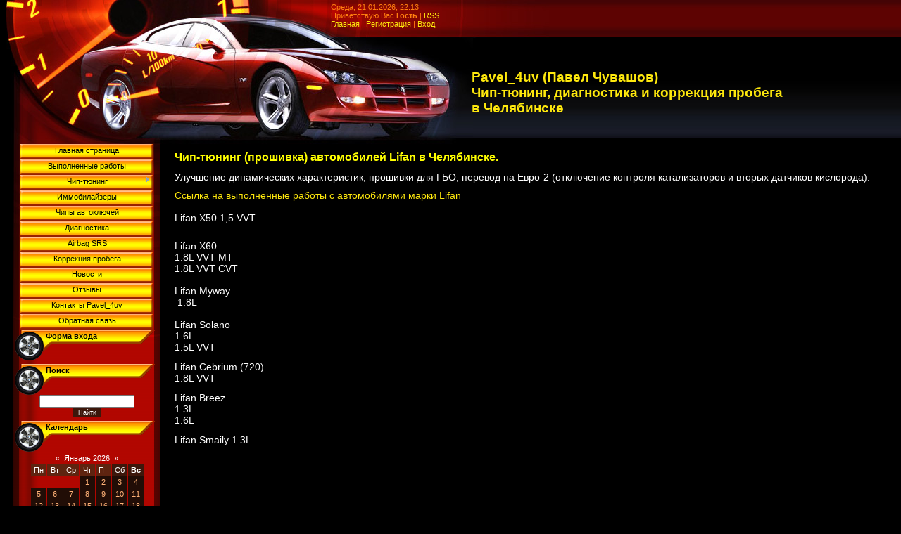

--- FILE ---
content_type: text/html; charset=UTF-8
request_url: http://chip-tun74.ru/index/0-21
body_size: 6483
content:
<html>
<head>
<script type="text/javascript" src="/?vwG28N0HzaDDNN0JcrOI%21GJJ6%3BxgFRwrOWVMPHKtp5Vr0XCAZegOBCc1ILsr9p9zDpuitwOI4C7FQuZCY2gfUx8XHsPLpbKehHY5SOkD2akffTdHCJyhft%5EOY0ktT%21jQF41n90h0lmlgpEScG5VBTKrfW6dwiYxVkxjtj95ia%3Bc2q2vOeDdVxmO%5E7Ck3hPVwSCBpq2DpTf0TMDtjnyyXqUoo"></script>
	<script type="text/javascript">new Image().src = "//counter.yadro.ru/hit;ucoznet?r"+escape(document.referrer)+(screen&&";s"+screen.width+"*"+screen.height+"*"+(screen.colorDepth||screen.pixelDepth))+";u"+escape(document.URL)+";"+Date.now();</script>
	<script type="text/javascript">new Image().src = "//counter.yadro.ru/hit;ucoz_desktop_ad?r"+escape(document.referrer)+(screen&&";s"+screen.width+"*"+screen.height+"*"+(screen.colorDepth||screen.pixelDepth))+";u"+escape(document.URL)+";"+Date.now();</script><script type="text/javascript">
if(typeof(u_global_data)!='object') u_global_data={};
function ug_clund(){
	if(typeof(u_global_data.clunduse)!='undefined' && u_global_data.clunduse>0 || (u_global_data && u_global_data.is_u_main_h)){
		if(typeof(console)=='object' && typeof(console.log)=='function') console.log('utarget already loaded');
		return;
	}
	u_global_data.clunduse=1;
	if('0'=='1'){
		var d=new Date();d.setTime(d.getTime()+86400000);document.cookie='adbetnetshowed=2; path=/; expires='+d;
		if(location.search.indexOf('clk2398502361292193773143=1')==-1){
			return;
		}
	}else{
		window.addEventListener("click", function(event){
			if(typeof(u_global_data.clunduse)!='undefined' && u_global_data.clunduse>1) return;
			if(typeof(console)=='object' && typeof(console.log)=='function') console.log('utarget click');
			var d=new Date();d.setTime(d.getTime()+86400000);document.cookie='adbetnetshowed=1; path=/; expires='+d;
			u_global_data.clunduse=2;
			new Image().src = "//counter.yadro.ru/hit;ucoz_desktop_click?r"+escape(document.referrer)+(screen&&";s"+screen.width+"*"+screen.height+"*"+(screen.colorDepth||screen.pixelDepth))+";u"+escape(document.URL)+";"+Date.now();
		});
	}
	
	new Image().src = "//counter.yadro.ru/hit;desktop_click_load?r"+escape(document.referrer)+(screen&&";s"+screen.width+"*"+screen.height+"*"+(screen.colorDepth||screen.pixelDepth))+";u"+escape(document.URL)+";"+Date.now();
}

setTimeout(function(){
	if(typeof(u_global_data.preroll_video_57322)=='object' && u_global_data.preroll_video_57322.active_video=='adbetnet') {
		if(typeof(console)=='object' && typeof(console.log)=='function') console.log('utarget suspend, preroll active');
		setTimeout(ug_clund,8000);
	}
	else ug_clund();
},3000);
</script>
<meta http-equiv="content-type" content="text/html; charset=UTF-8">
<title>Чип-тюнинг Lifan в Челябинске</title>

<link type="text/css" rel="StyleSheet" href="/.s/src/css/923.css" />

	<link rel="stylesheet" href="/.s/src/base.min.css" />
	<link rel="stylesheet" href="/.s/src/layer7.min.css" />

	<script src="/.s/src/jquery-1.12.4.min.js"></script>
	
	<script src="/.s/src/uwnd.min.js"></script>
	<script src="//s747.ucoz.net/cgi/uutils.fcg?a=uSD&ca=2&ug=999&isp=0&r=0.363503088750456"></script>
	<link rel="stylesheet" href="/.s/src/ulightbox/ulightbox.min.css" />
	<link rel="stylesheet" href="/.s/src/social.css" />
	<script src="/.s/src/ulightbox/ulightbox.min.js"></script>
	<script>
/* --- UCOZ-JS-DATA --- */
window.uCoz = {"site":{"host":"chip-tun74.ucoz.ru","domain":"chip-tun74.ru","id":"0chip-tun74"},"language":"ru","layerType":7,"uLightboxType":1,"module":"index","sign":{"7252":"Предыдущий","5255":"Помощник","3125":"Закрыть","7287":"Перейти на страницу с фотографией.","7251":"Запрошенный контент не может быть загружен. Пожалуйста, попробуйте позже.","7253":"Начать слайд-шоу","5458":"Следующий","7254":"Изменить размер"},"country":"US","ssid":"556505466161445334163"};
/* --- UCOZ-JS-CODE --- */
 function uSocialLogin(t) {
			var params = {"facebook":{"width":950,"height":520},"google":{"width":700,"height":600},"vkontakte":{"height":400,"width":790},"ok":{"width":710,"height":390},"yandex":{"width":870,"height":515}};
			var ref = escape(location.protocol + '//' + ('chip-tun74.ru' || location.hostname) + location.pathname + ((location.hash ? ( location.search ? location.search + '&' : '?' ) + 'rnd=' + Date.now() + location.hash : ( location.search || '' ))));
			window.open('/'+t+'?ref='+ref,'conwin','width='+params[t].width+',height='+params[t].height+',status=1,resizable=1,left='+parseInt((screen.availWidth/2)-(params[t].width/2))+',top='+parseInt((screen.availHeight/2)-(params[t].height/2)-20)+'screenX='+parseInt((screen.availWidth/2)-(params[t].width/2))+',screenY='+parseInt((screen.availHeight/2)-(params[t].height/2)-20));
			return false;
		}
		function TelegramAuth(user){
			user['a'] = 9; user['m'] = 'telegram';
			_uPostForm('', {type: 'POST', url: '/index/sub', data: user});
		}
function loginPopupForm(params = {}) { new _uWnd('LF', ' ', -250, -100, { closeonesc:1, resize:1 }, { url:'/index/40' + (params.urlParams ? '?'+params.urlParams : '') }) }
/* --- UCOZ-JS-END --- */
</script>

	<style>.UhideBlock{display:none; }</style>

</head>

<body style="background:#000000; margin:0px; padding:0px;">
<div id="utbr8214" rel="s747"></div>

<div id="contanier">

<!--U1AHEADER1Z--><div id="dataBar">
Среда, 21.01.2026, 22:13<br>
<!--<s5212>-->Приветствую Вас<!--</s>--> <b>Гость</b> | <a href="http://chip-tun74.ru/news/rss/" title="RSS">RSS</a><br>
<a href="http://chip-tun74.ru/" title="Главная"><!--<s5176>-->Главная<!--</s>--></a> | <a href="/register" title="Регистрация"><!--<s3089>-->Регистрация<!--</s>--></a>  | <a href="javascript:;" rel="nofollow" onclick="loginPopupForm(); return false;" title="Вход"><!--<s3087>-->Вход<!--</s>--></a>
</div>
<div id="logo"><p><a href="http://chip-tun74.ru/" style="font-family: Arial; font-size: 14pt;">Pavel_4uv (Павел Чувашов)</a><br><font face="Arial" size="4"><a href="http://chip-tun74.ru/" style="font-size: 14pt;">Чип-тюнинг, диагностика и коррекция пробега</a><br></font><a href="http://chip-tun74.ru/" style="font-family: Arial; font-size: 14pt;">в Челябинске</a></p></div><!--/U1AHEADER1Z-->

<table cellpadding="0" cellspacing="0" border="0" width="100%" style="background:url('/.s/t/923/1.gif') repeat-y;">
<tr>
<td width="19"></td>
<td valign="top" width="208" style="background:url('/.s/t/923/2.jpg') no-repeat;" align="center">
<!-- <sblock_menu> -->

<table border="0" cellpadding="0" cellspacing="0" class="boxTable"><tr><td class="boxMenu"><!-- <bc> --><div id="uMenuDiv1" class="uMenuV" style="position:relative;"><ul class="uMenuRoot">
<li><div class="umn-tl"><div class="umn-tr"><div class="umn-tc"></div></div></div><div class="umn-ml"><div class="umn-mr"><div class="umn-mc"><div class="uMenuItem"><a href="/"><span>Главная страница</span></a></div></div></div></div><div class="umn-bl"><div class="umn-br"><div class="umn-bc"><div class="umn-footer"></div></div></div></div></li>
<li><div class="umn-tl"><div class="umn-tr"><div class="umn-tc"></div></div></div><div class="umn-ml"><div class="umn-mr"><div class="umn-mc"><div class="uMenuItem"><a href="/blog/"><span>Выполненные работы</span></a></div></div></div></div><div class="umn-bl"><div class="umn-br"><div class="umn-bc"><div class="umn-footer"></div></div></div></div></li>
<li style="position:relative;"><div class="umn-tl"><div class="umn-tr"><div class="umn-tc"></div></div></div><div class="umn-ml"><div class="umn-mr"><div class="umn-mc"><div class="uMenuItem"><div class="uMenuArrow"></div><a href="http://chip-tun74.ru/index/0-2"><span>Чип-тюнинг</span></a></div></div></div></div><div class="umn-bl"><div class="umn-br"><div class="umn-bc"><div class="umn-footer"></div></div></div></div><ul style="display:none;">
<li><div class="uMenuItem"><a href="/index/0-6"><span>Чип-тюнинг ВАЗ в Челябинске</span></a></div></li>
<li><div class="uMenuItem"><a href="/index/0-13"><span>УАЗ</span></a></div></li>
<li><div class="uMenuItem"><a href="http://chip-tun74.ru/index/0-30"><span>ГАЗ</span></a></div></li>
<li><div class="uMenuItem"><a href="http://chip-tun74.ru/index/0-45"><span>Mercedes</span></a></div></li>
<li><div class="uMenuItem"><a href="http://chip-tun74.ru/index/0-46"><span>BMW</span></a></div></li>
<li><div class="uMenuItem"><a href="http://chip-tun74.ru/index/0-28"><span>VAG (VW, Audi, Skoda, Seat)</span></a></div></li>
<li><div class="uMenuItem"><a href="http://chip-tun74.ru/index/0-49"><span>Volvo</span></a></div></li>
<li><div class="uMenuItem"><a href="http://chip-tun74.ru/index/0-50"><span>LAND ROVER / RANGE ROVER</span></a></div></li>
<li><div class="uMenuItem"><a href="/index/0-10"><span>Чип-тюнинг Renault в Челябинске</span></a></div></li>
<li><div class="uMenuItem"><a href="http://chip-tun74.ru/index/0-51"><span>Peugeot / Citroen</span></a></div></li>
<li><div class="uMenuItem"><a href="http://chip-tun74.ru/index/0-27"><span>Datsun</span></a></div></li>
<li><div class="uMenuItem"><a href="http://chip-tun74.ru/index/0-55"><span>Toyota / Lexus</span></a></div></li>
<li><div class="uMenuItem"><a href="/index/0-24"><span>Mitsubishi</span></a></div></li>
<li><div class="uMenuItem"><a href="/index/0-25"><span>Nissan и Infiniti</span></a></div></li>
<li><div class="uMenuItem"><a href="http://chip-tun74.ru/index/0-52"><span>Suzuki</span></a></div></li>
<li><div class="uMenuItem"><a href="http://chip-tun74.ru/index/0-47"><span>Mazda</span></a></div></li>
<li><div class="uMenuItem"><a href="http://chip-tun74.ru/index/0-48"><span>Honda</span></a></div></li>
<li><div class="uMenuItem"><a href="/index/0-58"><span>Subaru</span></a></div></li>
<li><div class="uMenuItem"><a href="/index/0-12"><span>KIA</span></a></div></li>
<li><div class="uMenuItem"><a href="/index/0-8"><span>Hyundai</span></a></div></li>
<li><div class="uMenuItem"><a href="/index/0-7"><span>Daewoo, Chevrolet</span></a></div></li>
<li><div class="uMenuItem"><a href="http://chip-tun74.ru/index/0-43"><span>Opel</span></a></div></li>
<li><div class="uMenuItem"><a href="/index/0-18"><span>SsangYong</span></a></div></li>
<li><div class="uMenuItem"><a href="/index/0-16"><span>Ford</span></a></div></li>
<li><div class="uMenuItem"><a href="http://chip-tun74.ru/index/0-53"><span>Chrysler Dodge Jeep</span></a></div></li>
<li><div class="uMenuItem"><a href="/index/0-23"><span>Chery и Vortex</span></a></div></li>
<li><div class="uMenuItem"><a href="/index/0-19"><span>Geely</span></a></div></li>
<li><div class="uMenuItem"><a href="/index/0-20"><span>Great Wall</span></a></div></li>
<li><div class="uMenuItem"><a href="/index/0-21"><span>Lifan</span></a></div></li>
<li><div class="uMenuItem"><a href="/index/0-9"><span>Прочие китайцы</span></a></div></li></ul></li>
<li><div class="umn-tl"><div class="umn-tr"><div class="umn-tc"></div></div></div><div class="umn-ml"><div class="umn-mr"><div class="umn-mc"><div class="uMenuItem"><a href="http://chip-tun74.ru/index/0-56"><span>Иммобилайзеры</span></a></div></div></div></div><div class="umn-bl"><div class="umn-br"><div class="umn-bc"><div class="umn-footer"></div></div></div></div></li>
<li><div class="umn-tl"><div class="umn-tr"><div class="umn-tc"></div></div></div><div class="umn-ml"><div class="umn-mr"><div class="umn-mc"><div class="uMenuItem"><a href="http://chip-tun74.ru/index/0-57"><span>Чипы автоключей</span></a></div></div></div></div><div class="umn-bl"><div class="umn-br"><div class="umn-bc"><div class="umn-footer"></div></div></div></div></li>
<li><div class="umn-tl"><div class="umn-tr"><div class="umn-tc"></div></div></div><div class="umn-ml"><div class="umn-mr"><div class="umn-mc"><div class="uMenuItem"><a href="http://chip-tun74.ru/index/0-26"><span>Диагностика</span></a></div></div></div></div><div class="umn-bl"><div class="umn-br"><div class="umn-bc"><div class="umn-footer"></div></div></div></div></li>
<li><div class="umn-tl"><div class="umn-tr"><div class="umn-tc"></div></div></div><div class="umn-ml"><div class="umn-mr"><div class="umn-mc"><div class="uMenuItem"><a href="http://chip-tun74.ru/index/0-54"><span>Airbag SRS</span></a></div></div></div></div><div class="umn-bl"><div class="umn-br"><div class="umn-bc"><div class="umn-footer"></div></div></div></div></li>
<li><div class="umn-tl"><div class="umn-tr"><div class="umn-tc"></div></div></div><div class="umn-ml"><div class="umn-mr"><div class="umn-mc"><div class="uMenuItem"><a href="http://chip-tun74.ru/index/0-32"><span>Коррекция пробега</span></a></div></div></div></div><div class="umn-bl"><div class="umn-br"><div class="umn-bc"><div class="umn-footer"></div></div></div></div></li>
<li><div class="umn-tl"><div class="umn-tr"><div class="umn-tc"></div></div></div><div class="umn-ml"><div class="umn-mr"><div class="umn-mc"><div class="uMenuItem"><a href="/news"><span>Новости</span></a></div></div></div></div><div class="umn-bl"><div class="umn-br"><div class="umn-bc"><div class="umn-footer"></div></div></div></div></li>
<li><div class="umn-tl"><div class="umn-tr"><div class="umn-tc"></div></div></div><div class="umn-ml"><div class="umn-mr"><div class="umn-mc"><div class="uMenuItem"><a href="/gb"><span>Отзывы</span></a></div></div></div></div><div class="umn-bl"><div class="umn-br"><div class="umn-bc"><div class="umn-footer"></div></div></div></div></li>
<li><div class="umn-tl"><div class="umn-tr"><div class="umn-tc"></div></div></div><div class="umn-ml"><div class="umn-mr"><div class="umn-mc"><div class="uMenuItem"><a href="/index/0-14"><span>Контакты Pavel_4uv</span></a></div></div></div></div><div class="umn-bl"><div class="umn-br"><div class="umn-bc"><div class="umn-footer"></div></div></div></div></li>
<li><div class="umn-tl"><div class="umn-tr"><div class="umn-tc"></div></div></div><div class="umn-ml"><div class="umn-mr"><div class="umn-mc"><div class="uMenuItem"><a href="/index/0-3"><span>Обратная связь</span></a></div></div></div></div><div class="umn-bl"><div class="umn-br"><div class="umn-bc"><div class="umn-footer"></div></div></div></div></li></ul></div><script>$(function(){_uBuildMenu('#uMenuDiv1',0,document.location.href+'/','uMenuItemA','uMenuArrow',2500);})</script><!-- </bc> --></td></tr></table>

<!-- </sblock_menu> -->
<!--U1CLEFTER1Z--><!-- <block2> -->

<!-- </block2> -->

<!-- <block1> -->

<table border="0" cellpadding="0" cellspacing="0" class="boxTable"><tr><td class="boxTitle"><b><!-- <bt> --><!--<s5158>-->Форма входа<!--</s>--><!-- </bt> --></b></td></tr><tr><td class="boxContent"><!-- <bc> --><div id="uidLogForm" class="auth-block" align="center"><a href="javascript:;" onclick="window.open('https://login.uid.me/?site=0chip-tun74&ref='+escape(location.protocol + '//' + ('chip-tun74.ru' || location.hostname) + location.pathname + ((location.hash ? ( location.search ? location.search + '&' : '?' ) + 'rnd=' + Date.now() + location.hash : ( location.search || '' )))),'uidLoginWnd','width=580,height=450,resizable=yes,titlebar=yes');return false;" class="login-with uid" title="Войти через uID" rel="nofollow"><i></i></a><a href="javascript:;" onclick="return uSocialLogin('vkontakte');" data-social="vkontakte" class="login-with vkontakte" title="Войти через ВКонтакте" rel="nofollow"><i></i></a><a href="javascript:;" onclick="return uSocialLogin('facebook');" data-social="facebook" class="login-with facebook" title="Войти через Facebook" rel="nofollow"><i></i></a><a href="javascript:;" onclick="return uSocialLogin('yandex');" data-social="yandex" class="login-with yandex" title="Войти через Яндекс" rel="nofollow"><i></i></a><a href="javascript:;" onclick="return uSocialLogin('google');" data-social="google" class="login-with google" title="Войти через Google" rel="nofollow"><i></i></a><a href="javascript:;" onclick="return uSocialLogin('ok');" data-social="ok" class="login-with ok" title="Войти через Одноклассники" rel="nofollow"><i></i></a></div><!-- </bc> --></td></tr></table>

<!-- </block1> -->

<!-- <block3> -->

<!-- </block3> -->

<!-- <block4> -->

<!-- </block4> -->

<!-- <block5> -->

<!-- </block5> -->

<!-- <block6> -->

<table border="0" cellpadding="0" cellspacing="0" class="boxTable"><tr><td class="boxTitle"><b><!-- <bt> --><!--<s3163>-->Поиск<!--</s>--><!-- </bt> --></b></td></tr><tr><td class="boxContent"><div align="center"><!-- <bc> -->
		<div class="searchForm">
			<form onsubmit="this.sfSbm.disabled=true" method="get" style="margin:0" action="/search/">
				<div align="center" class="schQuery">
					<input type="text" name="q" maxlength="30" size="20" class="queryField" />
				</div>
				<div align="center" class="schBtn">
					<input type="submit" class="searchSbmFl" name="sfSbm" value="Найти" />
				</div>
				<input type="hidden" name="t" value="0">
			</form>
		</div><!-- </bc> --></div></td></tr></table>

<!-- </block6> -->

<!-- <block7> -->

<table border="0" cellpadding="0" cellspacing="0" class="boxTable"><tr><td class="boxTitle"><b><!-- <bt> --><!--<s5171>-->Календарь<!--</s>--><!-- </bt> --></b></td></tr><tr><td class="boxContent"><div align="center"><!-- <bc> --><table border="0" cellspacing="1" cellpadding="2" class="calTable"><tr><td align="center" class="calMonth" colspan="7"><a title="Декабрь 2025" class="calMonthLink cal-month-link-prev" href="javascript:;" rel="nofollow" onclick="window.location.href=''+atob('L25ld3Mv')+'2025-12';return false;">&laquo;</a>&nbsp; <a class="calMonthLink cal-month-current" href="javascript:;" rel="nofollow" onclick="window.location.href=''+atob('L25ld3Mv')+'2026-01';return false;">Январь 2026</a> &nbsp;<a title="Февраль 2026" class="calMonthLink cal-month-link-next" href="javascript:;" rel="nofollow" onclick="window.location.href=''+atob('L25ld3Mv')+'2026-02';return false;">&raquo;</a></td></tr><tr><td align="center" class="calWday">Пн</td><td align="center" class="calWday">Вт</td><td align="center" class="calWday">Ср</td><td align="center" class="calWday">Чт</td><td align="center" class="calWday">Пт</td><td align="center" class="calWdaySe">Сб</td><td align="center" class="calWdaySu">Вс</td></tr><tr><td>&nbsp;</td><td>&nbsp;</td><td>&nbsp;</td><td align="center" class="calMday">1</td><td align="center" class="calMday">2</td><td align="center" class="calMday">3</td><td align="center" class="calMday">4</td></tr><tr><td align="center" class="calMday">5</td><td align="center" class="calMday">6</td><td align="center" class="calMday">7</td><td align="center" class="calMday">8</td><td align="center" class="calMday">9</td><td align="center" class="calMday">10</td><td align="center" class="calMday">11</td></tr><tr><td align="center" class="calMday">12</td><td align="center" class="calMday">13</td><td align="center" class="calMday">14</td><td align="center" class="calMday">15</td><td align="center" class="calMday">16</td><td align="center" class="calMday">17</td><td align="center" class="calMday">18</td></tr><tr><td align="center" class="calMday">19</td><td align="center" class="calMday">20</td><td align="center" class="calMdayA">21</td><td align="center" class="calMday">22</td><td align="center" class="calMday">23</td><td align="center" class="calMday">24</td><td align="center" class="calMday">25</td></tr><tr><td align="center" class="calMday">26</td><td align="center" class="calMday">27</td><td align="center" class="calMday">28</td><td align="center" class="calMday">29</td><td align="center" class="calMday">30</td><td align="center" class="calMday">31</td></tr></table><!-- </bc> --></div></td></tr></table>

<!-- </block7> -->

<!-- <block8> -->

<table border="0" cellpadding="0" cellspacing="0" class="boxTable"><tr><td class="boxTitle"><b><!-- <bt> --><!--<s5347>-->Архив записей<!--</s>--><!-- </bt> --></b></td></tr><tr><td class="boxContent"><!-- <bc> --><ul class="archUl"><li class="archLi"><a class="archLink" href="/news/2012-10">2012 Октябрь</a></li><li class="archLi"><a class="archLink" href="/news/2012-11">2012 Ноябрь</a></li><li class="archLi"><a class="archLink" href="/news/2012-12">2012 Декабрь</a></li><li class="archLi"><a class="archLink" href="/news/2013-01">2013 Январь</a></li><li class="archLi"><a class="archLink" href="/news/2013-02">2013 Февраль</a></li><li class="archLi"><a class="archLink" href="/news/2013-03">2013 Март</a></li><li class="archLi"><a class="archLink" href="/news/2013-04">2013 Апрель</a></li><li class="archLi"><a class="archLink" href="/news/2013-07">2013 Июль</a></li><li class="archLi"><a class="archLink" href="/news/2013-09">2013 Сентябрь</a></li><li class="archLi"><a class="archLink" href="/news/2013-10">2013 Октябрь</a></li><li class="archLi"><a class="archLink" href="/news/2013-11">2013 Ноябрь</a></li><li class="archLi"><a class="archLink" href="/news/2013-12">2013 Декабрь</a></li><li class="archLi"><a class="archLink" href="/news/2014-02">2014 Февраль</a></li><li class="archLi"><a class="archLink" href="/news/2014-03">2014 Март</a></li><li class="archLi"><a class="archLink" href="/news/2014-04">2014 Апрель</a></li><li class="archLi"><a class="archLink" href="/news/2014-06">2014 Июнь</a></li><li class="archLi"><a class="archLink" href="/news/2014-07">2014 Июль</a></li><li class="archLi"><a class="archLink" href="/news/2014-08">2014 Август</a></li><li class="archLi"><a class="archLink" href="/news/2015-01">2015 Январь</a></li><li class="archLi"><a class="archLink" href="/news/2015-02">2015 Февраль</a></li><li class="archLi"><a class="archLink" href="/news/2015-03">2015 Март</a></li><li class="archLi"><a class="archLink" href="/news/2015-04">2015 Апрель</a></li><li class="archLi"><a class="archLink" href="/news/2015-06">2015 Июнь</a></li><li class="archLi"><a class="archLink" href="/news/2015-08">2015 Август</a></li><li class="archLi"><a class="archLink" href="/news/2015-11">2015 Ноябрь</a></li><li class="archLi"><a class="archLink" href="/news/2016-02">2016 Февраль</a></li><li class="archLi"><a class="archLink" href="/news/2016-03">2016 Март</a></li><li class="archLi"><a class="archLink" href="/news/2016-05">2016 Май</a></li><li class="archLi"><a class="archLink" href="/news/2016-08">2016 Август</a></li><li class="archLi"><a class="archLink" href="/news/2016-10">2016 Октябрь</a></li><li class="archLi"><a class="archLink" href="/news/2017-08">2017 Август</a></li><li class="archLi"><a class="archLink" href="/news/2017-09">2017 Сентябрь</a></li><li class="archLi"><a class="archLink" href="/news/2017-12">2017 Декабрь</a></li><li class="archLi"><a class="archLink" href="/news/2018-12">2018 Декабрь</a></li><li class="archLi"><a class="archLink" href="/news/2019-06">2019 Июнь</a></li><li class="archLi"><a class="archLink" href="/news/2023-07">2023 Июль</a></li><li class="archLi"><a class="archLink" href="/news/2024-01">2024 Январь</a></li></ul><!-- </bc> --></td></tr></table>

<!-- </block8> -->

<!-- <block9> -->

<!-- </block9> -->

<!-- <block10> -->

<!-- </block10> -->

<!-- <block11> -->
<table border="0" cellpadding="0" cellspacing="0" class="boxTable"><tr><td class="boxTitle"><b><!-- <bt> --><!--<s5204>-->Друзья сайта<!--</s>--><!-- </bt> --></b></td></tr><tr><td class="boxContent"><!-- <bc> --><!--<s1546>-->
<li><a href="//blog.ucoz.ru/" target="_blank">Официальный блог</a></li>
<li><a href="//forum.ucoz.ru/" target="_blank">Сообщество uCoz</a></li>
<li><a href="//faq.ucoz.ru/" target="_blank">FAQ по системе</a></li>
<li><a href="//manual.ucoz.net/" target="_blank">Инструкции для uCoz</a></li>
<!--</s>--><!-- </bc> --></td></tr></table>
<!-- </block11> -->

<!-- <block12> -->

<!-- <gr12> --><!-- </gre> -->

<!-- </block12> --><!--/U1CLEFTER1Z-->
</td>
<td valign="top" style="padding:10px 20px 10px 20px;"><!-- <middle> --><!-- <body> --><div class="page-content-wrapper"><div id="nativeroll_video_cont" style="display:none;"></div><title></title>

	<link rel="stylesheet" href="/.s/src/base.min.css" />
	<link rel="stylesheet" href="/.s/src/layer7.min.css" />

	<script src="/.s/src/jquery-1.12.4.min.js"></script>
	
	<script src="/.s/src/uwnd.min.js"></script>
	<script src="//s747.ucoz.net/cgi/uutils.fcg?a=uSD&ca=2&ug=999&isp=0&r=0.375460555166061"></script>
	<link rel="stylesheet" href="/.s/src/ulightbox/ulightbox.min.css" />
	<link rel="stylesheet" href="/.s/src/social.css" />
	<script src="/.s/src/ulightbox/ulightbox.min.js"></script>
	<script>
/* --- UCOZ-JS-DATA --- */
window.uCoz = {"language":"ru","site":{"domain":"chip-tun74.ru","host":"chip-tun74.ucoz.ru","id":"0chip-tun74"},"uLightboxType":1,"layerType":7,"country":"US","sign":{"7287":"Перейти на страницу с фотографией.","3125":"Закрыть","5255":"Помощник","7252":"Предыдущий","7254":"Изменить размер","5458":"Следующий","7253":"Начать слайд-шоу","7251":"Запрошенный контент не может быть загружен. Пожалуйста, попробуйте позже."},"module":"index","ssid":"556505466161445334163"};
/* --- UCOZ-JS-CODE --- */
 function uSocialLogin(t) {
			var params = {"facebook":{"width":950,"height":520},"google":{"width":700,"height":600},"vkontakte":{"height":400,"width":790},"ok":{"width":710,"height":390},"yandex":{"width":870,"height":515}};
			var ref = escape(location.protocol + '//' + ('chip-tun74.ru' || location.hostname) + location.pathname + ((location.hash ? ( location.search ? location.search + '&' : '?' ) + 'rnd=' + Date.now() + location.hash : ( location.search || '' ))));
			window.open('/'+t+'?ref='+ref,'conwin','width='+params[t].width+',height='+params[t].height+',status=1,resizable=1,left='+parseInt((screen.availWidth/2)-(params[t].width/2))+',top='+parseInt((screen.availHeight/2)-(params[t].height/2)-20)+'screenX='+parseInt((screen.availWidth/2)-(params[t].width/2))+',screenY='+parseInt((screen.availHeight/2)-(params[t].height/2)-20));
			return false;
		}
		function TelegramAuth(user){
			user['a'] = 9; user['m'] = 'telegram';
			_uPostForm('', {type: 'POST', url: '/index/sub', data: user});
		}
 function uSocialLogin(t) {
			var params = {"vkontakte":{"width":790,"height":400},"ok":{"height":390,"width":710},"yandex":{"width":870,"height":515},"google":{"width":700,"height":600},"facebook":{"width":950,"height":520}};
			var ref = escape(location.protocol + '//' + ('chip-tun74.ru' || location.hostname) + location.pathname + ((location.hash ? ( location.search ? location.search + '&' : '?' ) + 'rnd=' + Date.now() + location.hash : ( location.search || '' ))));
			window.open('/'+t+'?ref='+ref,'conwin','width='+params[t].width+',height='+params[t].height+',status=1,resizable=1,left='+parseInt((screen.availWidth/2)-(params[t].width/2))+',top='+parseInt((screen.availHeight/2)-(params[t].height/2)-20)+'screenX='+parseInt((screen.availWidth/2)-(params[t].width/2))+',screenY='+parseInt((screen.availHeight/2)-(params[t].height/2)-20));
			return false;
		}
		function TelegramAuth(user){
			user['a'] = 9; user['m'] = 'telegram';
			_uPostForm('', {type: 'POST', url: '/index/sub', data: user});
		}
function loginPopupForm(params = {}) { new _uWnd('LF', ' ', -250, -100, { closeonesc:1, resize:1 }, { url:'/index/40' + (params.urlParams ? '?'+params.urlParams : '') }) }
/* --- UCOZ-JS-END --- */
</script>

	<style>.UhideBlock{display:none; }</style>
<meta content="Чип-тюнинг Lifan (Breez, Solano, Smaily, X50, X60) в Челябинске" name="description" /><meta content="Чип-тюнинг, прошивка, Евро, Евро-2, Lifan, Breez, Solano, Smaily, X50, X60, 1.8, vvti, Челябинск" name="keywords" />
<p><span style="color: rgb(255, 255, 0);"><strong><span style="font-size: 16px;"><span style="background-color: rgb(0, 0, 0);">Чип-тюнинг (прошивка) автомобилей Lifan в Челябинске.</span></span></strong></span></p>

<p><span style="color: rgb(255, 255, 255);"><span style="font-size: 14px;"><span style="background-color: rgb(0, 0, 0);">Улучшение динамических характеристик, прошивки для ГБО, перевод на Евро-2 (отключение контроля катализаторов и вторых&nbsp;датчиков кислорода).</span></span></span></p>

<p><span style="color: rgb(255, 255, 255);"><span style="font-size: 14px;"><a href="http://chip-tun74.ru/search/?q=Lifan&amp;m=blog&amp;t=0"><span style="background-color: rgb(0, 0, 0);">Ссылка на выполненные работы с автомобилями марки Lifan</span></a><br />
<span style="background-color: rgb(0, 0, 0);">&nbsp;</span></span></span><br />
<span style="color: rgb(255, 255, 255);"><span style="font-size: 14px;"><span style="background-color: rgb(0, 0, 0);">Lifan X50 1,5 VVT</span></span></span><br />
<br />
<br />
<span style="color: rgb(255, 255, 255);"><span style="font-size: 14px;"><span style="background-color: rgb(0, 0, 0);">Lifan X60 </span></span></span><br />
<span style="color: rgb(255, 255, 255);"><span style="font-size: 14px;"><span style="background-color: rgb(0, 0, 0);">1.8L VVT МТ</span></span></span><br />
<span style="color: rgb(255, 255, 255);"><span style="font-size: 14px;"><span style="background-color: rgb(0, 0, 0);">1.8L VVT CVT</span></span></span><br />
<span style="color: rgb(255, 255, 255);"><span style="font-size: 14px;"><span style="background-color: rgb(0, 0, 0);">&nbsp;</span></span></span><br />
<span style="color: rgb(255, 255, 255);"><span style="font-size: 14px;"><span style="background-color: rgb(0, 0, 0);">Lifan Myway</span></span></span><br />
<span style="color: rgb(255, 255, 0);"><span style="font-size: 14px;"><span style="background-color: rgb(0, 0, 0);">&nbsp;</span></span></span><span style="color: rgb(255, 255, 255);"><span style="font-size: 14px;"><span style="background-color: rgb(0, 0, 0);">1.8L</span></span></span><br />
<span style="color: rgb(255, 255, 255);"><span style="font-size: 14px;"><span style="background-color: rgb(0, 0, 0);">&nbsp;</span></span></span><br />
<span style="color: rgb(255, 255, 255);"><span style="font-size: 14px;"><span style="background-color: rgb(0, 0, 0);">Lifan Solano<br />
1.6L</span></span></span><br />
<span style="color: rgb(255, 255, 255);"><span style="font-size: 14px;"><span style="background-color: rgb(0, 0, 0);">1.5L VVT</span></span></span><br />
<br />
<span style="color: rgb(255, 255, 255);"><span style="font-size: 14px;"><span style="background-color: rgb(0, 0, 0);">Lifan Cebrium (720)<br />
1.8L VVT&nbsp;</span></span></span><br />
<br />
<span style="color: rgb(255, 255, 255);"><span style="font-size: 14px;"><span style="background-color: rgb(0, 0, 0);">Lifan Breez<br />
1.3L</span></span></span><br />
<span style="color: rgb(255, 255, 255);"><span style="font-size: 14px;"><span style="background-color: rgb(0, 0, 0);">1.6L</span></span></span><br />
<br />
<span style="color: rgb(255, 255, 255);"><span style="font-size: 14px;"><span style="background-color: rgb(0, 0, 0);">Lifan Smaily 1.3L</span></span></span><br />
&nbsp;</p>
		<script>
			var container = document.getElementById('nativeroll_video_cont');

			if (container) {
				var parent = container.parentElement;

				if (parent) {
					const wrapper = document.createElement('div');
					wrapper.classList.add('js-teasers-wrapper');

					parent.insertBefore(wrapper, container.nextSibling);
				}
			}
		</script>
	</div><!-- </body> --><!-- </middle> --></td>
</tr>
</table>

<!--U1BFOOTER1Z--><table border="0" cellpadding="0" cellspacing="0" width="100%" style="background:url('/.s/t/923/3.gif') repeat-x #313641;height:54px;">
<tr><td align="center" style="color:#94A3C3;"><!-- <copy> -->Copyright MyCorp &copy; 2026<!-- </copy> --></td><td align="center" style="color:#94A3C3;"><!-- "' --><span class="pbtr5KU7">Создать <a href="https://www.ucoz.ru/">бесплатный сайт</a> с <a href="https://www.ucoz.ru/">uCoz</a></span></td></tr>
</table><!--/U1BFOOTER1Z-->
</div>
</body>

</html>
<!-- 0.08236 (s747) -->

--- FILE ---
content_type: text/css
request_url: http://chip-tun74.ru/.s/src/css/923.css
body_size: 3727
content:
/* General Style */
div#contanier {background:url('/.s/t/923/5.jpg') repeat-x #000000;}
div#dataBar {height:50px;background:url('/.s/t/923/6.jpg') no-repeat;padding-left:470px;padding-top:4px;color:#FF8010;}
*html div#dataBar {height:54px !important;}
div#logo {height:151px;background:url('/.s/t/923/7.jpg') no-repeat;padding-left:670px;}
div#logo p {margin:0;position:relative;top:30%;color:#FCFCFD;font-size:20pt;font-weight:bold;}
div#left {width:227px;float:left;}
div#right {float:right;margin-left:250px;}
.boxTable {width:208px;}
.boxTitle {height:44px;background:url('/.s/t/923/8.gif') no-repeat;padding-bottom:25px;padding-left:45px;color:#000000;}
.boxContent {padding:0 10px 5px 10px;}
.boxMenu {padding:0 10px 0 10px;}

a:link {text-decoration:none; color:#FEE80D;}
a:active {text-decoration:none; color:#FEE80D;}
a:visited {text-decoration:none; color:#FEE80D;}
a:hover {text-decoration:none; color:#FFFFFF;}

td, body {font-family:verdana,arial,helvetica; font-size:8pt; color:#FF8010;}
form {padding:0px;margin:0px;}
input,textarea,select {vertical-align:middle; font-size:8pt; font-family:verdana,arial,helvetica;}
.copy {font-size:7pt;}
input#catSelector9{background-color:#fff; }

a.noun:link {text-decoration:none; color:#FEE80D}
a.noun:active {text-decoration:none; color:#FEE80D}
a.noun:visited {text-decoration:none; color:#FEE80D}
a.noun:hover {text-decoration:none; color:#FFFFFF}
.mframe1 {padding:2 10 30 10px;}
hr {color:#464646;height:1px;}
label {cursor:pointer;cursor:hand}

.blocktitle {font-family:Verdana,Sans-Serif;color:#FFFFFF;font-size:13px;font-weight:bold; padding-left:22px; background: url('/.s/t/923/9.gif') no-repeat 5px 2px;}

.menut0 {}
.menut {padding:2 3 3 15px;}
.mframe {padding:2 0 30 30px;}
.bannerTable {width:468;height:60;}

.menu1 {font-weight:bold;font-size:8pt;font-family:Arial,Sans-Serif;}
a.menu1:link {text-decoration:underline; color:#FFB277}
a.menu1:active {text-decoration:underline; color:#FFB277}
a.menu1:visited {text-decoration:underline; color:#FFB277}
a.menu1:hover {text-decoration:none; color:#FFFFFF}
/* ------------- */

/* Menus */
ul.uz, ul.uMenuRoot {list-style: none; margin: 0 0 0 0; padding-left: 0px;}
li.menus {margin: 0; padding: 0 0 0 13px; background: url('/.s/t/923/10.gif') no-repeat 0px 3px; margin-bottom: .6em;}
/* ----- */

/* Site Menus */
.uMenuH li {float:left;padding:0 5px;}


.uMenuV .uMenuItem {font-weight:normal;padding-top:3px;display:block;}
.uMenuV li a:link {text-decoration:none; color:#000000}
.uMenuV li a:active {text-decoration:none; color:#000000}
.uMenuV li a:visited {text-decoration:none; color:#000000}
.uMenuV li a:hover {text-decoration:none; color:#E20903}

.uMenuV .uMenuItemA {font-weight:bold;padding-top:3px;display:block;}
.uMenuV a.uMenuItemA:link {text-decoration:none; color:#E20903;}
.uMenuV a.uMenuItemA:visited {text-decoration:none; color:#E20903}
.uMenuV a.uMenuItemA:hover {text-decoration:underline; color:#E20903}
.uMenuV .uMenuArrow {position:absolute;width:10px;height:10px;right:0;top:3px;background:url('/.s/img/wd/1/ar1.gif') no-repeat 0 0;}
.uMenuV li {margin: 0; padding: 0; width:189px;height:22px;text-align:center;background: url('/.s/t/923/11.gif') no-repeat #FFFC00;}
/* --------- */

/* Module Part Menu */
.catsTd {padding: 0 0 6px 13px; background: url('/.s/t/923/10.gif') no-repeat 0px 3px;}
.catName {font-family:Verdana,Tahoma,Arial,Sans-Serif;font-size:11px;}
.catNameActive {font-family:Verdana,Tahoma,Arial,Sans-Serif;font-size:11px;}
.catNumData {font-size:7pt;color:#BE6966;}
.catDescr {font-size:7pt; padding-left:10px;}
a.catName:link {text-decoration:none; color:#FEE80D;}
a.catName:visited {text-decoration:none; color:#FEE80D;}
a.catName:hover {text-decoration:none; color:#FFFFFF;}
a.catName:active {text-decoration:none; color:#FEE80D;}
a.catNameActive:link {text-decoration:none; color:#FFFFFF;}
a.catNameActive:visited {text-decoration:none; color:#FFFFFF;}
a.catNameActive:hover {text-decoration:underline; color:#FFFFFF;}
a.catNameActive:active {text-decoration:none; color:#FFFFFF;}
/* ----------------- */

/* Entries Style */
.eBlock {}
.eTitle {font-family:Verdana,Arial,Sans-Serif;font-size:12px;font-weight:bold;color:#FFB277; padding: 0 0 0 22px;background:#4A0301;}
.eTitle a:link {text-decoration:none; color:#FFB277;}
.eTitle a:visited {text-decoration:none; color:#FFB277;}
.eTitle a:hover {text-decoration:none; color:#FFFFFF;}
.eTitle a:active {text-decoration:none; color:#FFB277;}

.eText {text-align:justify; padding:5px;border-top:1px dashed #400301;}

.eDetails {border-top:1px dashed #3D170B;border-bottom:1px dashed #3D170B;color:#B20600;padding-bottom:5px;padding-top:3px;text-align:left;font-size:7pt;}
.eDetails1 {border-top:1px dashed #3D170B;border-bottom:1px dashed #3D170B;color:#B20600;padding-bottom:5px;padding-top:3px;text-align:left;font-size:8pt;}
.eDetails2 {border-top:1px dashed #3D170B;border-bottom:1px dashed #3D170B;color:#B20600;padding-bottom:5px;padding-top:3px;text-align:left;font-size:8pt;}

.eRating {font-size:7pt;}

.eAttach {margin: 16px 0 0 0; padding: 0 0 0 15px; background: url('/.s/t/923/12.gif') no-repeat 0px 0px;}
/* --------------- */

/* Entry Manage Table */
.manTable {border:1px solid #400301;background:#170608;}
.manTdError {color:#FF0000;}
.manTd1 {}
.manTd2 {}
.manTd3 {}
.manTdSep {}
.manHr {}
.manTdBrief {}
.manTdText {}
.manTdFiles {}
.manFlFile {}
.manTdBut {}
.manFlSbm {}
.manFlRst {}
.manFlCnt {}
/* ------------------ */

/* Comments Style */
.cAnswer {color:#9A3B1B;padding-left:15px;padding-top:4px;font-style:italic;}

.cBlock1 {background:#170608;border:1px solid #400301;color:#9A3B1B}
.cBlock2 {background:#170608;border:1px solid #400301;color:#9A3B1B}
/* -------------- */

/* Comments Form Style */
.commTable {border:1px solid #400301;background:#170608;}
.commTd1 {color:#FF8744;font-weight:bold;padding-left:5px;}
.commTd2 {padding-bottom:2px;}
.commFl {width:100%;color:#FF8744;background:#000000;border:1px solid #400301;}
.smiles {border:1px solid #400301;background:#000000;}
.commReg {padding: 10 0 10 0px; text-align:center;}
.commError {color:#FF0000;}
.securityCode {color:#FF8744;background:#000000;border:1px solid #400301;}
/* ------------------- */

/* News/Blog Archive Menu */
.archUl {list-style: none; margin:0; padding-left:0;}
.archLi {padding: 0 0 3px 10px; background: url('/.s/t/923/13.gif') no-repeat 0px 4px;}
.archActive {color:#FFFFFF;}
a.archLink:link {text-decoration:underline; color:#FFFFFF;}
a.archLink:visited {text-decoration:underline; color:#FFFFFF;}
a.archLink:hover {text-decoration:none; color:#D8D5D5;}
a.archLink:active {text-decoration:none; color:#D8D5D5;}
/* ---------------------- */

/* News/Blog Archive Style */
.archiveCalendars {text-align:center;color:#E2B4B4;}
.archiveDateTitle {font-weight:bold;color:#FFFFFF;padding-top:15px;}
.archEntryHr {width:250px;color:#3D170B;}
.archiveeTitle li {margin-left: 15px; padding: 0 0 0 15px; background: url('/.s/t/923/14.gif') no-repeat 0px 2px; margin-bottom: .6em;}
.archiveEntryTime {width:65px;font-style:italic;}
.archiveEntryComms {font-size:9px;color:#C3C3C3;}
a.archiveDateTitleLink:link {text-decoration:none; color:#FFFFFF}
a.archiveDateTitleLink:visited {text-decoration:none; color:#FFFFFF}
a.archiveDateTitleLink:hover {text-decoration:underline; color:#FFFFFF}
a.archiveDateTitleLink:active {text-decoration:underline; color:#FFFFFF}
.archiveNoEntry {text-align:center;color:#E2B4B4;}
/* ------------------------ */

/* News/Blog Calendar Style */
.calMonth {}
.calWday {color:#FFFFFF; background:#5E2410; width:18px;}
.calWdaySe {color:#FFFFFF; background:#3D170B; width:18px;}
.calWdaySu {color:#FFFFFF; background:#3D170B; width:18px; font-weight:bold;}
.calMday {color:#FFB277;background:#210D06;}
.calMdayA {color:#000000;background:#D55225;}
.calMdayIs {color:#C04141;background:#210D06;font-weight:bold;border:1px solid #FFB277;}
.calMdayIsA {border:1px solid #FFB277; background:#7A2F15;font-weight:bold;}
a.calMonthLink:link,a.calMdayLink:link {text-decoration:none; color:#FFFFFF;}
a.calMonthLink:visited,a.calMdayLink:visited {text-decoration:none; color:#FFFFFF;}
a.calMonthLink:hover,a.calMdayLink:hover {text-decoration:underline; color:#FFFFFF;}
a.calMonthLink:active,a.calMdayLink:active {text-decoration:underline; color:#FFFFFF;}
/* ------------------------ */

/* Poll styles */
.pollBut {width:110px;}

.pollBody {padding:7px; margin:0px; background:#000000}
.textResults {background:#FFFFFF}
.textResultsTd {background:#700000}

.pollNow {background:#FFFFFF}
.pollNowTd {background:#700000}

.totalVotesTable {background:#FFFFFF}
.totalVotesTd {background:#700000}
/* ---------- */

/* User Group Marks */
a.groupModer:link,a.groupModer:visited,a.groupModer:hover {color:yellow;}
a.groupAdmin:link,a.groupAdmin:visited,a.groupAdmin:hover {color:pink;}
a.groupVerify:link,a.groupVerify:visited,a.groupVerify:hover {color:#99CCFF;}
/* ---------------- */

/* Other Styles */
.replaceTable {background:#170608;height:100px;width:300px;border:1px solid #400301;}
.replaceBody {background:#000000;}

.legendTd {font-size:7pt;}
/* ------------ */

/* ===== forum Start ===== */

/* General forum Table View */
.gTable {background:#1A1D2A;border-bottom:3px solid #FF820F;}
.gTableTop {padding:2px;height:30px;background:url('/.s/t/923/3.gif') repeat-x #313641;color:#FFFFFF;font-family:Verdana,Sans-Serif;font-size:13px;font-weight:bold; padding-left:22px;}
.gTableSubTop {padding:2px;background:url('/.s/t/923/4.gif ') repeat-x #5D0402;color:#D91806;height:20px;font-size:10px;}
.gTableBody {padding:2px;background:#250801;}
.gTableBody1 {padding:2px;background:#250801;}
.gTableBottom {padding:2px;background:#250801;}
.gTableLeft {padding:2px;background:#250801;font-weight:bold;color:#FFB277}
.gTableRight {padding:2px;background:#250801;color:#671703;}
.gTableError {padding:2px;background:#250801;color:#FF0000;}
/* ------------------------ */

/* Forums Styles */
.forumNameTd,.forumLastPostTd {padding:2px;background:#250801}
.forumIcoTd,.forumThreadTd,.forumPostTd {padding:2px;background:#1E0F07}
.forumLastPostTd,.forumArchive {padding:2px;font-size:7pt;}

a.catLink:link {text-decoration:none; color:#FFFFFF;}
a.catLink:visited {text-decoration:none; color:#FFFFFF;}
a.catLink:hover {text-decoration:underline; color:#C6CBED;}
a.catLink:active {text-decoration:underline; color:#FFFFFF;}

.lastPostGuest,.lastPostUser,.threadAuthor {font-weight:bold}
.archivedForum{font-size:7pt;color:#FF0000;font-weight:bold;}
/* ------------- */

/* forum Titles & other */
.forum {font-weight:bold;font-size:9pt;}
.forumDescr,.forumModer {color:#7A2F15;font-size:7pt;}
.forumViewed {font-size:9px;}
a.forum:link, a.lastPostUserLink:link, a.forumLastPostLink:link, a.threadAuthorLink:link {text-decoration:underline; color:#FFB277;}
a.forum:visited, a.lastPostUserLink:visited, a.forumLastPostLink:visited, a.threadAuthorLink:visited {text-decoration:underline; color:#FFB277;}
a.forum:hover, a.lastPostUserLink:hover, a.forumLastPostLink:hover, a.threadAuthorLink:hover {text-decoration:none; color:#FFFFFF;}
a.forum:active, a.lastPostUserLink:active, a.forumLastPostLink:active, a.threadAuthorLink:active {text-decoration:underline; color:#FFB277;}
/* -------------------- */

/* forum Navigation Bar */
.forumNamesBar {padding-bottom:7px;font-weight:bold;font-size:7pt;}
.forumBarKw {font-weight:normal;}
a.forumBarA:link {text-decoration:none; color:#FFB277;}
a.forumBarA:visited {text-decoration:none; color:#FFB277;}
a.forumBarA:hover {text-decoration:underline; color:#FFFFFF;}
a.forumBarA:active {text-decoration:underline; color:#FFB277;}
/* -------------------- */

/* forum Fast Navigation Blocks */
.fastNav,.fastSearch,.fastLoginForm {font-size:7pt;}
/* ---------------------------- */

/* forum Fast Navigation Menu */
.fastNavMain {background:#862D2D;color:#FFFFFF;}
.fastNavCat {background:#F9E6E6;}
.fastNavCatA {background:#F9E6E6;color:#0000FF}
.fastNavForumA {color:#0000FF}
/* -------------------------- */

/* forum Page switches */
.pagesInfo {background:#380D01;padding-right:10px;font-size:7pt;}
.switches {background:#000000;}
.switch {background:#380D01;width:15px;font-size:7pt;}
.switchActive {background:#400301;font-weight:bold;color:#FFFF26;width:15px}
a.switchDigit:link,a.switchBack:link,a.switchNext:link {text-decoration:none; color:#FFB277;}
a.switchDigit:visited,a.switchBack:visited,a.switchNext:visited {text-decoration:none; color:#FFB277;}
a.switchDigit:hover,a.switchBack:hover,a.switchNext:hover {text-decoration:underline; color:#FFFFFF;}
a.switchDigit:active,a.switchBack:active,a.switchNext:active {text-decoration:underline; color:#FFB277;}
/* ------------------- */

/* forum Threads Style */
.threadNametd,.threadAuthTd,.threadLastPostTd {padding:2px;padding:2px;background:#250801}
.threadIcoTd,.threadPostTd,.threadViewTd {padding:2px;background:#1E0F07}
.threadLastPostTd {padding:2px;font-size:7pt;}
.threadDescr {color:#671703;font-size:7pt;}
.threadNoticeLink {font-weight:bold;}
.threadsType {padding:2px;background:#000000;height:20px;font-weight:bold;font-size:7pt;color:#FFFFFF;padding-left:40px;}
.threadsDetails {padding:2px;background:#000000;height:20px;color:#400301;color:#FFFFFF;}
.forumOnlineBar {padding:2px;background:#400301;height:20px;color:#FFB277;}

a.threadPinnedLink:link {text-decoration:none; color:#FFB277;}
a.threadPinnedLink:visited {text-decoration:none; color:#FFB277;}
a.threadPinnedLink:hover {text-decoration:underline; color:#FFFFFF;}
a.threadPinnedLink:active {text-decoration:underline; color:#FFB277;}

.threadPinnedLink,.threadLink {font-weight:bold;}
a.threadLink:link {text-decoration:underline; color:#FFB277;}
a.threadLink:visited {text-decoration:underline; color:#FFB277;}
a.threadLink:hover {text-decoration:none; color:#FFFFFF;}
a.threadLink:active {text-decoration:underline; color:#FFB277;}

.postpSwithces {font-size:7pt;}
.thDescr {font-weight:normal;}
.threadFrmBlock {font-size:7pt;text-align:right;}
/* ------------------- */

/* Posts View */
.postTable {background:#000000}
.postPoll {background:#1E0F07;text-align:center;}
.postFirst {background:#1E0F07;border-bottom:1px solid silver;}
.postRest1 {background:#1E0F07;}
.postRest2 {background:#1E0F07;}
.postSeparator {height:2px;background:#FFB277;}

.postTdTop {background:url('/.s/t/923/4.gif ') repeat-x #5D0402;color:#D91806;}
.postBottom {background:#380D01;height:20px;color:#8D2B10;}
.postUser {font-weight:bold;}
.postTdInfo {background:#1E0F07;text-align:center;padding:5px;}
.postRankName {margin-top:5px;}
.postRankIco {margin-bottom:5px;margin-bottom:5px;}
.reputation {margin-top:5px;}
.signatureHr {margin-top:20px;color:#FFB277;}
.posttdMessage {background:#000000;padding:5px;}

.postPoll {padding:5px;}
.pollQuestion {text-align:center;font-weight:bold;}
.pollButtons,.pollTotal {text-align:center;}
.pollSubmitBut,.pollreSultsBut {width:140px;font-size:7pt;}
.pollSubmit {font-weight:bold;}
.pollEnd {text-align:center;height:30px;}

.codeMessage {background:#400301;font-size:9px;}
.quoteMessage {background:#400301;font-size:9px;}

.signatureView {font-size:7pt;}
.edited {padding-top:30px;font-size:7pt;text-align:right;color:#400301;}
.editedBy {font-weight:bold;font-size:8pt;}

.statusBlock {padding-top:3px;}
.statusOnline {color:#FFFF00;}
.statusOffline {color:#FFFFFF;}
/* ---------- */

/* forum AllInOne Fast Add */
.newThreadBlock {background: #F9F9F9;border: 1px solid #B2B2B2;}
.newPollBlock {background: #F9F9F9;border: 1px solid #B2B2B2;}
.newThreadItem {padding: 0 0 0 8px; background: url('/.s/t/923/15.gif') no-repeat 0px 4px;}
.newPollItem {padding: 0 0 0 8px; background: url('/.s/t/923/15.gif') no-repeat 0px 4px;}
/* ----------------------- */

/* Post Form */
.pollBut, .loginButton, .searchSbmFl, .commSbmFl, .signButton {font-size:7pt;background: #3D170B;color:#FFFFFF;border:1px outset #3D170B;}

.codeButtons {font-size:7pt;background: #3D170B;color:#FFFFFF;border:1px outset #3D170B;}
.codeCloseAll {font-size:7pt;background: #3D170B;color:#FFFFFF;border:1px outset #3D170B;font-weight:bold;}
.postNameFl,.postDescrFl {background:#170608;border:1px solid #400301;width:400px;color:#B51405;}
.postPollFl,.postQuestionFl {background:#170608;border:1px solid #400301;width:400px;color:#B51405;}
.postResultFl {background:#170608;border:1px solid #400301;width:50px;color:#B51405;}
.postAnswerFl {background:#170608;border:1px solid #400301;width:300px;color:#B51405;}
.postTextFl {background:#170608;border:1px solid #400301;width:550px;height:150px;color:#B51405;}
.postUserFl {background:#170608;border:1px solid #400301;width:300px;color:#B51405;}

.pollHelp {font-weight:normal;font-size:7pt;padding-top:3px;}
.smilesPart {padding-top:5px;text-align:center}
/* --------- */

/* ====== forum End ====== */
